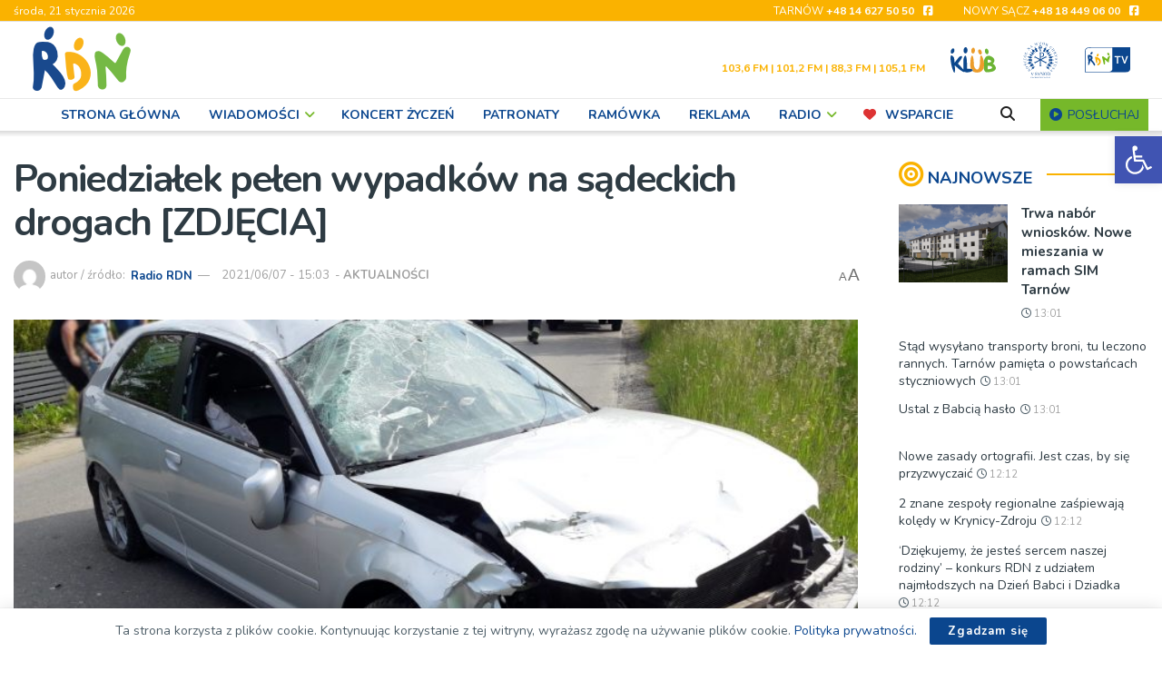

--- FILE ---
content_type: text/html; charset=utf-8
request_url: https://www.google.com/recaptcha/api2/anchor?ar=1&k=6LfZVTQgAAAAAPYA03wHL3H5fpEVkrA17TaWQjfy&co=aHR0cHM6Ly9yZG4ucGw6NDQz&hl=en&v=PoyoqOPhxBO7pBk68S4YbpHZ&size=invisible&anchor-ms=20000&execute-ms=30000&cb=ibixvo7674u2
body_size: 49809
content:
<!DOCTYPE HTML><html dir="ltr" lang="en"><head><meta http-equiv="Content-Type" content="text/html; charset=UTF-8">
<meta http-equiv="X-UA-Compatible" content="IE=edge">
<title>reCAPTCHA</title>
<style type="text/css">
/* cyrillic-ext */
@font-face {
  font-family: 'Roboto';
  font-style: normal;
  font-weight: 400;
  font-stretch: 100%;
  src: url(//fonts.gstatic.com/s/roboto/v48/KFO7CnqEu92Fr1ME7kSn66aGLdTylUAMa3GUBHMdazTgWw.woff2) format('woff2');
  unicode-range: U+0460-052F, U+1C80-1C8A, U+20B4, U+2DE0-2DFF, U+A640-A69F, U+FE2E-FE2F;
}
/* cyrillic */
@font-face {
  font-family: 'Roboto';
  font-style: normal;
  font-weight: 400;
  font-stretch: 100%;
  src: url(//fonts.gstatic.com/s/roboto/v48/KFO7CnqEu92Fr1ME7kSn66aGLdTylUAMa3iUBHMdazTgWw.woff2) format('woff2');
  unicode-range: U+0301, U+0400-045F, U+0490-0491, U+04B0-04B1, U+2116;
}
/* greek-ext */
@font-face {
  font-family: 'Roboto';
  font-style: normal;
  font-weight: 400;
  font-stretch: 100%;
  src: url(//fonts.gstatic.com/s/roboto/v48/KFO7CnqEu92Fr1ME7kSn66aGLdTylUAMa3CUBHMdazTgWw.woff2) format('woff2');
  unicode-range: U+1F00-1FFF;
}
/* greek */
@font-face {
  font-family: 'Roboto';
  font-style: normal;
  font-weight: 400;
  font-stretch: 100%;
  src: url(//fonts.gstatic.com/s/roboto/v48/KFO7CnqEu92Fr1ME7kSn66aGLdTylUAMa3-UBHMdazTgWw.woff2) format('woff2');
  unicode-range: U+0370-0377, U+037A-037F, U+0384-038A, U+038C, U+038E-03A1, U+03A3-03FF;
}
/* math */
@font-face {
  font-family: 'Roboto';
  font-style: normal;
  font-weight: 400;
  font-stretch: 100%;
  src: url(//fonts.gstatic.com/s/roboto/v48/KFO7CnqEu92Fr1ME7kSn66aGLdTylUAMawCUBHMdazTgWw.woff2) format('woff2');
  unicode-range: U+0302-0303, U+0305, U+0307-0308, U+0310, U+0312, U+0315, U+031A, U+0326-0327, U+032C, U+032F-0330, U+0332-0333, U+0338, U+033A, U+0346, U+034D, U+0391-03A1, U+03A3-03A9, U+03B1-03C9, U+03D1, U+03D5-03D6, U+03F0-03F1, U+03F4-03F5, U+2016-2017, U+2034-2038, U+203C, U+2040, U+2043, U+2047, U+2050, U+2057, U+205F, U+2070-2071, U+2074-208E, U+2090-209C, U+20D0-20DC, U+20E1, U+20E5-20EF, U+2100-2112, U+2114-2115, U+2117-2121, U+2123-214F, U+2190, U+2192, U+2194-21AE, U+21B0-21E5, U+21F1-21F2, U+21F4-2211, U+2213-2214, U+2216-22FF, U+2308-230B, U+2310, U+2319, U+231C-2321, U+2336-237A, U+237C, U+2395, U+239B-23B7, U+23D0, U+23DC-23E1, U+2474-2475, U+25AF, U+25B3, U+25B7, U+25BD, U+25C1, U+25CA, U+25CC, U+25FB, U+266D-266F, U+27C0-27FF, U+2900-2AFF, U+2B0E-2B11, U+2B30-2B4C, U+2BFE, U+3030, U+FF5B, U+FF5D, U+1D400-1D7FF, U+1EE00-1EEFF;
}
/* symbols */
@font-face {
  font-family: 'Roboto';
  font-style: normal;
  font-weight: 400;
  font-stretch: 100%;
  src: url(//fonts.gstatic.com/s/roboto/v48/KFO7CnqEu92Fr1ME7kSn66aGLdTylUAMaxKUBHMdazTgWw.woff2) format('woff2');
  unicode-range: U+0001-000C, U+000E-001F, U+007F-009F, U+20DD-20E0, U+20E2-20E4, U+2150-218F, U+2190, U+2192, U+2194-2199, U+21AF, U+21E6-21F0, U+21F3, U+2218-2219, U+2299, U+22C4-22C6, U+2300-243F, U+2440-244A, U+2460-24FF, U+25A0-27BF, U+2800-28FF, U+2921-2922, U+2981, U+29BF, U+29EB, U+2B00-2BFF, U+4DC0-4DFF, U+FFF9-FFFB, U+10140-1018E, U+10190-1019C, U+101A0, U+101D0-101FD, U+102E0-102FB, U+10E60-10E7E, U+1D2C0-1D2D3, U+1D2E0-1D37F, U+1F000-1F0FF, U+1F100-1F1AD, U+1F1E6-1F1FF, U+1F30D-1F30F, U+1F315, U+1F31C, U+1F31E, U+1F320-1F32C, U+1F336, U+1F378, U+1F37D, U+1F382, U+1F393-1F39F, U+1F3A7-1F3A8, U+1F3AC-1F3AF, U+1F3C2, U+1F3C4-1F3C6, U+1F3CA-1F3CE, U+1F3D4-1F3E0, U+1F3ED, U+1F3F1-1F3F3, U+1F3F5-1F3F7, U+1F408, U+1F415, U+1F41F, U+1F426, U+1F43F, U+1F441-1F442, U+1F444, U+1F446-1F449, U+1F44C-1F44E, U+1F453, U+1F46A, U+1F47D, U+1F4A3, U+1F4B0, U+1F4B3, U+1F4B9, U+1F4BB, U+1F4BF, U+1F4C8-1F4CB, U+1F4D6, U+1F4DA, U+1F4DF, U+1F4E3-1F4E6, U+1F4EA-1F4ED, U+1F4F7, U+1F4F9-1F4FB, U+1F4FD-1F4FE, U+1F503, U+1F507-1F50B, U+1F50D, U+1F512-1F513, U+1F53E-1F54A, U+1F54F-1F5FA, U+1F610, U+1F650-1F67F, U+1F687, U+1F68D, U+1F691, U+1F694, U+1F698, U+1F6AD, U+1F6B2, U+1F6B9-1F6BA, U+1F6BC, U+1F6C6-1F6CF, U+1F6D3-1F6D7, U+1F6E0-1F6EA, U+1F6F0-1F6F3, U+1F6F7-1F6FC, U+1F700-1F7FF, U+1F800-1F80B, U+1F810-1F847, U+1F850-1F859, U+1F860-1F887, U+1F890-1F8AD, U+1F8B0-1F8BB, U+1F8C0-1F8C1, U+1F900-1F90B, U+1F93B, U+1F946, U+1F984, U+1F996, U+1F9E9, U+1FA00-1FA6F, U+1FA70-1FA7C, U+1FA80-1FA89, U+1FA8F-1FAC6, U+1FACE-1FADC, U+1FADF-1FAE9, U+1FAF0-1FAF8, U+1FB00-1FBFF;
}
/* vietnamese */
@font-face {
  font-family: 'Roboto';
  font-style: normal;
  font-weight: 400;
  font-stretch: 100%;
  src: url(//fonts.gstatic.com/s/roboto/v48/KFO7CnqEu92Fr1ME7kSn66aGLdTylUAMa3OUBHMdazTgWw.woff2) format('woff2');
  unicode-range: U+0102-0103, U+0110-0111, U+0128-0129, U+0168-0169, U+01A0-01A1, U+01AF-01B0, U+0300-0301, U+0303-0304, U+0308-0309, U+0323, U+0329, U+1EA0-1EF9, U+20AB;
}
/* latin-ext */
@font-face {
  font-family: 'Roboto';
  font-style: normal;
  font-weight: 400;
  font-stretch: 100%;
  src: url(//fonts.gstatic.com/s/roboto/v48/KFO7CnqEu92Fr1ME7kSn66aGLdTylUAMa3KUBHMdazTgWw.woff2) format('woff2');
  unicode-range: U+0100-02BA, U+02BD-02C5, U+02C7-02CC, U+02CE-02D7, U+02DD-02FF, U+0304, U+0308, U+0329, U+1D00-1DBF, U+1E00-1E9F, U+1EF2-1EFF, U+2020, U+20A0-20AB, U+20AD-20C0, U+2113, U+2C60-2C7F, U+A720-A7FF;
}
/* latin */
@font-face {
  font-family: 'Roboto';
  font-style: normal;
  font-weight: 400;
  font-stretch: 100%;
  src: url(//fonts.gstatic.com/s/roboto/v48/KFO7CnqEu92Fr1ME7kSn66aGLdTylUAMa3yUBHMdazQ.woff2) format('woff2');
  unicode-range: U+0000-00FF, U+0131, U+0152-0153, U+02BB-02BC, U+02C6, U+02DA, U+02DC, U+0304, U+0308, U+0329, U+2000-206F, U+20AC, U+2122, U+2191, U+2193, U+2212, U+2215, U+FEFF, U+FFFD;
}
/* cyrillic-ext */
@font-face {
  font-family: 'Roboto';
  font-style: normal;
  font-weight: 500;
  font-stretch: 100%;
  src: url(//fonts.gstatic.com/s/roboto/v48/KFO7CnqEu92Fr1ME7kSn66aGLdTylUAMa3GUBHMdazTgWw.woff2) format('woff2');
  unicode-range: U+0460-052F, U+1C80-1C8A, U+20B4, U+2DE0-2DFF, U+A640-A69F, U+FE2E-FE2F;
}
/* cyrillic */
@font-face {
  font-family: 'Roboto';
  font-style: normal;
  font-weight: 500;
  font-stretch: 100%;
  src: url(//fonts.gstatic.com/s/roboto/v48/KFO7CnqEu92Fr1ME7kSn66aGLdTylUAMa3iUBHMdazTgWw.woff2) format('woff2');
  unicode-range: U+0301, U+0400-045F, U+0490-0491, U+04B0-04B1, U+2116;
}
/* greek-ext */
@font-face {
  font-family: 'Roboto';
  font-style: normal;
  font-weight: 500;
  font-stretch: 100%;
  src: url(//fonts.gstatic.com/s/roboto/v48/KFO7CnqEu92Fr1ME7kSn66aGLdTylUAMa3CUBHMdazTgWw.woff2) format('woff2');
  unicode-range: U+1F00-1FFF;
}
/* greek */
@font-face {
  font-family: 'Roboto';
  font-style: normal;
  font-weight: 500;
  font-stretch: 100%;
  src: url(//fonts.gstatic.com/s/roboto/v48/KFO7CnqEu92Fr1ME7kSn66aGLdTylUAMa3-UBHMdazTgWw.woff2) format('woff2');
  unicode-range: U+0370-0377, U+037A-037F, U+0384-038A, U+038C, U+038E-03A1, U+03A3-03FF;
}
/* math */
@font-face {
  font-family: 'Roboto';
  font-style: normal;
  font-weight: 500;
  font-stretch: 100%;
  src: url(//fonts.gstatic.com/s/roboto/v48/KFO7CnqEu92Fr1ME7kSn66aGLdTylUAMawCUBHMdazTgWw.woff2) format('woff2');
  unicode-range: U+0302-0303, U+0305, U+0307-0308, U+0310, U+0312, U+0315, U+031A, U+0326-0327, U+032C, U+032F-0330, U+0332-0333, U+0338, U+033A, U+0346, U+034D, U+0391-03A1, U+03A3-03A9, U+03B1-03C9, U+03D1, U+03D5-03D6, U+03F0-03F1, U+03F4-03F5, U+2016-2017, U+2034-2038, U+203C, U+2040, U+2043, U+2047, U+2050, U+2057, U+205F, U+2070-2071, U+2074-208E, U+2090-209C, U+20D0-20DC, U+20E1, U+20E5-20EF, U+2100-2112, U+2114-2115, U+2117-2121, U+2123-214F, U+2190, U+2192, U+2194-21AE, U+21B0-21E5, U+21F1-21F2, U+21F4-2211, U+2213-2214, U+2216-22FF, U+2308-230B, U+2310, U+2319, U+231C-2321, U+2336-237A, U+237C, U+2395, U+239B-23B7, U+23D0, U+23DC-23E1, U+2474-2475, U+25AF, U+25B3, U+25B7, U+25BD, U+25C1, U+25CA, U+25CC, U+25FB, U+266D-266F, U+27C0-27FF, U+2900-2AFF, U+2B0E-2B11, U+2B30-2B4C, U+2BFE, U+3030, U+FF5B, U+FF5D, U+1D400-1D7FF, U+1EE00-1EEFF;
}
/* symbols */
@font-face {
  font-family: 'Roboto';
  font-style: normal;
  font-weight: 500;
  font-stretch: 100%;
  src: url(//fonts.gstatic.com/s/roboto/v48/KFO7CnqEu92Fr1ME7kSn66aGLdTylUAMaxKUBHMdazTgWw.woff2) format('woff2');
  unicode-range: U+0001-000C, U+000E-001F, U+007F-009F, U+20DD-20E0, U+20E2-20E4, U+2150-218F, U+2190, U+2192, U+2194-2199, U+21AF, U+21E6-21F0, U+21F3, U+2218-2219, U+2299, U+22C4-22C6, U+2300-243F, U+2440-244A, U+2460-24FF, U+25A0-27BF, U+2800-28FF, U+2921-2922, U+2981, U+29BF, U+29EB, U+2B00-2BFF, U+4DC0-4DFF, U+FFF9-FFFB, U+10140-1018E, U+10190-1019C, U+101A0, U+101D0-101FD, U+102E0-102FB, U+10E60-10E7E, U+1D2C0-1D2D3, U+1D2E0-1D37F, U+1F000-1F0FF, U+1F100-1F1AD, U+1F1E6-1F1FF, U+1F30D-1F30F, U+1F315, U+1F31C, U+1F31E, U+1F320-1F32C, U+1F336, U+1F378, U+1F37D, U+1F382, U+1F393-1F39F, U+1F3A7-1F3A8, U+1F3AC-1F3AF, U+1F3C2, U+1F3C4-1F3C6, U+1F3CA-1F3CE, U+1F3D4-1F3E0, U+1F3ED, U+1F3F1-1F3F3, U+1F3F5-1F3F7, U+1F408, U+1F415, U+1F41F, U+1F426, U+1F43F, U+1F441-1F442, U+1F444, U+1F446-1F449, U+1F44C-1F44E, U+1F453, U+1F46A, U+1F47D, U+1F4A3, U+1F4B0, U+1F4B3, U+1F4B9, U+1F4BB, U+1F4BF, U+1F4C8-1F4CB, U+1F4D6, U+1F4DA, U+1F4DF, U+1F4E3-1F4E6, U+1F4EA-1F4ED, U+1F4F7, U+1F4F9-1F4FB, U+1F4FD-1F4FE, U+1F503, U+1F507-1F50B, U+1F50D, U+1F512-1F513, U+1F53E-1F54A, U+1F54F-1F5FA, U+1F610, U+1F650-1F67F, U+1F687, U+1F68D, U+1F691, U+1F694, U+1F698, U+1F6AD, U+1F6B2, U+1F6B9-1F6BA, U+1F6BC, U+1F6C6-1F6CF, U+1F6D3-1F6D7, U+1F6E0-1F6EA, U+1F6F0-1F6F3, U+1F6F7-1F6FC, U+1F700-1F7FF, U+1F800-1F80B, U+1F810-1F847, U+1F850-1F859, U+1F860-1F887, U+1F890-1F8AD, U+1F8B0-1F8BB, U+1F8C0-1F8C1, U+1F900-1F90B, U+1F93B, U+1F946, U+1F984, U+1F996, U+1F9E9, U+1FA00-1FA6F, U+1FA70-1FA7C, U+1FA80-1FA89, U+1FA8F-1FAC6, U+1FACE-1FADC, U+1FADF-1FAE9, U+1FAF0-1FAF8, U+1FB00-1FBFF;
}
/* vietnamese */
@font-face {
  font-family: 'Roboto';
  font-style: normal;
  font-weight: 500;
  font-stretch: 100%;
  src: url(//fonts.gstatic.com/s/roboto/v48/KFO7CnqEu92Fr1ME7kSn66aGLdTylUAMa3OUBHMdazTgWw.woff2) format('woff2');
  unicode-range: U+0102-0103, U+0110-0111, U+0128-0129, U+0168-0169, U+01A0-01A1, U+01AF-01B0, U+0300-0301, U+0303-0304, U+0308-0309, U+0323, U+0329, U+1EA0-1EF9, U+20AB;
}
/* latin-ext */
@font-face {
  font-family: 'Roboto';
  font-style: normal;
  font-weight: 500;
  font-stretch: 100%;
  src: url(//fonts.gstatic.com/s/roboto/v48/KFO7CnqEu92Fr1ME7kSn66aGLdTylUAMa3KUBHMdazTgWw.woff2) format('woff2');
  unicode-range: U+0100-02BA, U+02BD-02C5, U+02C7-02CC, U+02CE-02D7, U+02DD-02FF, U+0304, U+0308, U+0329, U+1D00-1DBF, U+1E00-1E9F, U+1EF2-1EFF, U+2020, U+20A0-20AB, U+20AD-20C0, U+2113, U+2C60-2C7F, U+A720-A7FF;
}
/* latin */
@font-face {
  font-family: 'Roboto';
  font-style: normal;
  font-weight: 500;
  font-stretch: 100%;
  src: url(//fonts.gstatic.com/s/roboto/v48/KFO7CnqEu92Fr1ME7kSn66aGLdTylUAMa3yUBHMdazQ.woff2) format('woff2');
  unicode-range: U+0000-00FF, U+0131, U+0152-0153, U+02BB-02BC, U+02C6, U+02DA, U+02DC, U+0304, U+0308, U+0329, U+2000-206F, U+20AC, U+2122, U+2191, U+2193, U+2212, U+2215, U+FEFF, U+FFFD;
}
/* cyrillic-ext */
@font-face {
  font-family: 'Roboto';
  font-style: normal;
  font-weight: 900;
  font-stretch: 100%;
  src: url(//fonts.gstatic.com/s/roboto/v48/KFO7CnqEu92Fr1ME7kSn66aGLdTylUAMa3GUBHMdazTgWw.woff2) format('woff2');
  unicode-range: U+0460-052F, U+1C80-1C8A, U+20B4, U+2DE0-2DFF, U+A640-A69F, U+FE2E-FE2F;
}
/* cyrillic */
@font-face {
  font-family: 'Roboto';
  font-style: normal;
  font-weight: 900;
  font-stretch: 100%;
  src: url(//fonts.gstatic.com/s/roboto/v48/KFO7CnqEu92Fr1ME7kSn66aGLdTylUAMa3iUBHMdazTgWw.woff2) format('woff2');
  unicode-range: U+0301, U+0400-045F, U+0490-0491, U+04B0-04B1, U+2116;
}
/* greek-ext */
@font-face {
  font-family: 'Roboto';
  font-style: normal;
  font-weight: 900;
  font-stretch: 100%;
  src: url(//fonts.gstatic.com/s/roboto/v48/KFO7CnqEu92Fr1ME7kSn66aGLdTylUAMa3CUBHMdazTgWw.woff2) format('woff2');
  unicode-range: U+1F00-1FFF;
}
/* greek */
@font-face {
  font-family: 'Roboto';
  font-style: normal;
  font-weight: 900;
  font-stretch: 100%;
  src: url(//fonts.gstatic.com/s/roboto/v48/KFO7CnqEu92Fr1ME7kSn66aGLdTylUAMa3-UBHMdazTgWw.woff2) format('woff2');
  unicode-range: U+0370-0377, U+037A-037F, U+0384-038A, U+038C, U+038E-03A1, U+03A3-03FF;
}
/* math */
@font-face {
  font-family: 'Roboto';
  font-style: normal;
  font-weight: 900;
  font-stretch: 100%;
  src: url(//fonts.gstatic.com/s/roboto/v48/KFO7CnqEu92Fr1ME7kSn66aGLdTylUAMawCUBHMdazTgWw.woff2) format('woff2');
  unicode-range: U+0302-0303, U+0305, U+0307-0308, U+0310, U+0312, U+0315, U+031A, U+0326-0327, U+032C, U+032F-0330, U+0332-0333, U+0338, U+033A, U+0346, U+034D, U+0391-03A1, U+03A3-03A9, U+03B1-03C9, U+03D1, U+03D5-03D6, U+03F0-03F1, U+03F4-03F5, U+2016-2017, U+2034-2038, U+203C, U+2040, U+2043, U+2047, U+2050, U+2057, U+205F, U+2070-2071, U+2074-208E, U+2090-209C, U+20D0-20DC, U+20E1, U+20E5-20EF, U+2100-2112, U+2114-2115, U+2117-2121, U+2123-214F, U+2190, U+2192, U+2194-21AE, U+21B0-21E5, U+21F1-21F2, U+21F4-2211, U+2213-2214, U+2216-22FF, U+2308-230B, U+2310, U+2319, U+231C-2321, U+2336-237A, U+237C, U+2395, U+239B-23B7, U+23D0, U+23DC-23E1, U+2474-2475, U+25AF, U+25B3, U+25B7, U+25BD, U+25C1, U+25CA, U+25CC, U+25FB, U+266D-266F, U+27C0-27FF, U+2900-2AFF, U+2B0E-2B11, U+2B30-2B4C, U+2BFE, U+3030, U+FF5B, U+FF5D, U+1D400-1D7FF, U+1EE00-1EEFF;
}
/* symbols */
@font-face {
  font-family: 'Roboto';
  font-style: normal;
  font-weight: 900;
  font-stretch: 100%;
  src: url(//fonts.gstatic.com/s/roboto/v48/KFO7CnqEu92Fr1ME7kSn66aGLdTylUAMaxKUBHMdazTgWw.woff2) format('woff2');
  unicode-range: U+0001-000C, U+000E-001F, U+007F-009F, U+20DD-20E0, U+20E2-20E4, U+2150-218F, U+2190, U+2192, U+2194-2199, U+21AF, U+21E6-21F0, U+21F3, U+2218-2219, U+2299, U+22C4-22C6, U+2300-243F, U+2440-244A, U+2460-24FF, U+25A0-27BF, U+2800-28FF, U+2921-2922, U+2981, U+29BF, U+29EB, U+2B00-2BFF, U+4DC0-4DFF, U+FFF9-FFFB, U+10140-1018E, U+10190-1019C, U+101A0, U+101D0-101FD, U+102E0-102FB, U+10E60-10E7E, U+1D2C0-1D2D3, U+1D2E0-1D37F, U+1F000-1F0FF, U+1F100-1F1AD, U+1F1E6-1F1FF, U+1F30D-1F30F, U+1F315, U+1F31C, U+1F31E, U+1F320-1F32C, U+1F336, U+1F378, U+1F37D, U+1F382, U+1F393-1F39F, U+1F3A7-1F3A8, U+1F3AC-1F3AF, U+1F3C2, U+1F3C4-1F3C6, U+1F3CA-1F3CE, U+1F3D4-1F3E0, U+1F3ED, U+1F3F1-1F3F3, U+1F3F5-1F3F7, U+1F408, U+1F415, U+1F41F, U+1F426, U+1F43F, U+1F441-1F442, U+1F444, U+1F446-1F449, U+1F44C-1F44E, U+1F453, U+1F46A, U+1F47D, U+1F4A3, U+1F4B0, U+1F4B3, U+1F4B9, U+1F4BB, U+1F4BF, U+1F4C8-1F4CB, U+1F4D6, U+1F4DA, U+1F4DF, U+1F4E3-1F4E6, U+1F4EA-1F4ED, U+1F4F7, U+1F4F9-1F4FB, U+1F4FD-1F4FE, U+1F503, U+1F507-1F50B, U+1F50D, U+1F512-1F513, U+1F53E-1F54A, U+1F54F-1F5FA, U+1F610, U+1F650-1F67F, U+1F687, U+1F68D, U+1F691, U+1F694, U+1F698, U+1F6AD, U+1F6B2, U+1F6B9-1F6BA, U+1F6BC, U+1F6C6-1F6CF, U+1F6D3-1F6D7, U+1F6E0-1F6EA, U+1F6F0-1F6F3, U+1F6F7-1F6FC, U+1F700-1F7FF, U+1F800-1F80B, U+1F810-1F847, U+1F850-1F859, U+1F860-1F887, U+1F890-1F8AD, U+1F8B0-1F8BB, U+1F8C0-1F8C1, U+1F900-1F90B, U+1F93B, U+1F946, U+1F984, U+1F996, U+1F9E9, U+1FA00-1FA6F, U+1FA70-1FA7C, U+1FA80-1FA89, U+1FA8F-1FAC6, U+1FACE-1FADC, U+1FADF-1FAE9, U+1FAF0-1FAF8, U+1FB00-1FBFF;
}
/* vietnamese */
@font-face {
  font-family: 'Roboto';
  font-style: normal;
  font-weight: 900;
  font-stretch: 100%;
  src: url(//fonts.gstatic.com/s/roboto/v48/KFO7CnqEu92Fr1ME7kSn66aGLdTylUAMa3OUBHMdazTgWw.woff2) format('woff2');
  unicode-range: U+0102-0103, U+0110-0111, U+0128-0129, U+0168-0169, U+01A0-01A1, U+01AF-01B0, U+0300-0301, U+0303-0304, U+0308-0309, U+0323, U+0329, U+1EA0-1EF9, U+20AB;
}
/* latin-ext */
@font-face {
  font-family: 'Roboto';
  font-style: normal;
  font-weight: 900;
  font-stretch: 100%;
  src: url(//fonts.gstatic.com/s/roboto/v48/KFO7CnqEu92Fr1ME7kSn66aGLdTylUAMa3KUBHMdazTgWw.woff2) format('woff2');
  unicode-range: U+0100-02BA, U+02BD-02C5, U+02C7-02CC, U+02CE-02D7, U+02DD-02FF, U+0304, U+0308, U+0329, U+1D00-1DBF, U+1E00-1E9F, U+1EF2-1EFF, U+2020, U+20A0-20AB, U+20AD-20C0, U+2113, U+2C60-2C7F, U+A720-A7FF;
}
/* latin */
@font-face {
  font-family: 'Roboto';
  font-style: normal;
  font-weight: 900;
  font-stretch: 100%;
  src: url(//fonts.gstatic.com/s/roboto/v48/KFO7CnqEu92Fr1ME7kSn66aGLdTylUAMa3yUBHMdazQ.woff2) format('woff2');
  unicode-range: U+0000-00FF, U+0131, U+0152-0153, U+02BB-02BC, U+02C6, U+02DA, U+02DC, U+0304, U+0308, U+0329, U+2000-206F, U+20AC, U+2122, U+2191, U+2193, U+2212, U+2215, U+FEFF, U+FFFD;
}

</style>
<link rel="stylesheet" type="text/css" href="https://www.gstatic.com/recaptcha/releases/PoyoqOPhxBO7pBk68S4YbpHZ/styles__ltr.css">
<script nonce="8HivCoIcjyKSkDshG0FkgQ" type="text/javascript">window['__recaptcha_api'] = 'https://www.google.com/recaptcha/api2/';</script>
<script type="text/javascript" src="https://www.gstatic.com/recaptcha/releases/PoyoqOPhxBO7pBk68S4YbpHZ/recaptcha__en.js" nonce="8HivCoIcjyKSkDshG0FkgQ">
      
    </script></head>
<body><div id="rc-anchor-alert" class="rc-anchor-alert"></div>
<input type="hidden" id="recaptcha-token" value="[base64]">
<script type="text/javascript" nonce="8HivCoIcjyKSkDshG0FkgQ">
      recaptcha.anchor.Main.init("[\x22ainput\x22,[\x22bgdata\x22,\x22\x22,\[base64]/[base64]/[base64]/[base64]/[base64]/[base64]/KGcoTywyNTMsTy5PKSxVRyhPLEMpKTpnKE8sMjUzLEMpLE8pKSxsKSksTykpfSxieT1mdW5jdGlvbihDLE8sdSxsKXtmb3IobD0odT1SKEMpLDApO08+MDtPLS0pbD1sPDw4fFooQyk7ZyhDLHUsbCl9LFVHPWZ1bmN0aW9uKEMsTyl7Qy5pLmxlbmd0aD4xMDQ/[base64]/[base64]/[base64]/[base64]/[base64]/[base64]/[base64]\\u003d\x22,\[base64]\\u003d\x22,\[base64]/DgiDDqFzCvVJbMRPDucORwo/DuirCvsOYwrZCw6XCnEwew5TDtiMhcMKbR2LDuXTDqz3DmgDCr8K6w7ksQ8K1acOZA8K1M8OmwoXCksKbw7F+w4h1w6VMTm3DokbDhsKHQcOcw5kEw5jDjU7Dg8OkKHE5AsOaK8K8B2zCsMOPFRAfOsOzwrROHEHDgklHwroga8K+Bl43w4/[base64]/Y8K9BcOBwo3DjWXCnDDClMOqbsO1QBDCqcKqwr3ClUkSwoJvw4EBJsKPwqEgWirCg1YsZS1SQMK4wrvCtSliQkQfwojCu8KQXcOtwoDDvXHDsGzCtMOEwrEqWTtSw704GsKrMcOCw57DjmIqccKOwp1XYcOXwq/Dvh/Di0nCm1QiWcOuw4MJwrlHwrJAcEfCusOUfGchN8KPTG4bwrATGn7CpcKywr8uU8OTwpAewr/DmcK4w7snw6PCpzPCocOrwrMWw4zDisKcwp5SwqEvVMK6IcKXHi5LwrPDhMOZw6TDo1/DtgAhwprDhnk0DMOwHk4Qw4EfwpFuKQzDqkxKw7JSwo3CmsKNwpbCpE12M8KCw7HCvMKMNMOaLcO5w5cWwqbCrMOAXcOVbcONUMKGfhjCnwlEw5zDhsKyw7bDoBDCncOww4J/EnzDlXNvw690TEfCiRfDt8OmVFNiS8KHC8KUwo/[base64]/DvMO/KsO2wq/ClsKJEiXCvVjCgB3Cnl7DhjwEw4ApVsO4Y8KKw64WZsOuwqjDucOww4AjOWTDjsOHNGdvEsO6ZsOOfSPCqUfCrsKJw40eak7CsCNYwqQiRMOzfEldwqrCrMO0NMKfw6HCpEFgP8KeakFKXsKZZBLDuMKFZynDnMKhwrpDbMOBw4nDv8O2CUA/VQ/DsQYeTcKnQgzCgcOswrvCrcOgMcKiw7RsSMKSFMKtYVsiMCDDniNpw5gBwrHDo8OgCcO6Q8O2YWdnc0LDphY1wp7CkV/DqQtoe3gfw4hTY8K7w6FzZB7CtsOOfsKwbMOrCsKhfCJ+bAvDkEvDp8O5L8K/V8OQw4PCozzCuMKleQI4IFPCi8KIXRM0EzcGPcOMwprDoErCumbCmio8wpkpwrzDjhnCkQ5CfcOWwqjDs0TDtsK/MDLCrQ5twrbDiMOgwohkwpkXdsO9woTDgMKveUR1ZW7CtRk2w48UwopDQsKgw7fDocKLw44Gw5hzRBgfFF/Ck8KYfjzDhcO9AsKUdQHDnMKIw7bDn8KJaMOXwpBZEhhJw7bDlsOSQg7Cg8OYw7/CncKtwp8aLMK/aUQuPBh0CcKdKMOONMOPUBDDtjTCvcOswr5AfTfClMOdw5nDpmUCacODw6RWw45Twq4GwqnCrGoOUDvDkGrDjMOgRMOawqVlwo/[base64]/[base64]/CgMOrbh7DskN7D2rCnxHCuCLCnh9iOhTCnsKOCjlcwrLCq2jDiMOoKcKIPGdRfcOpeMK4w77ClkrCocKjPcOKw7vCisKvw51qNXDClsKFw4cJw5nDu8OROcKVU8K/wrfDrcOewrgaXcO0QMK1XcOgwqI0w6JQb25AcRvCo8KiD2zDgMO8w75yw4fDvMOecX3DuF17wpHCuCAXFnYtB8KJQ8OKbUNMw4fDqFJww5jCqwZjDMK4RiDDiMOuwqgnwpxbwo8Iw5vClsKawoPCu0/Cm1ZGw7Fqf8KbTHfDtcOgAMOiSSbCnwYQw5nCkGTCi8Ofw5jCpnVtMyTCn8KWw6xDcsKxwolhwpvDlBnDhlAvw4oGwr8Awr/DviJaw69TBcKKXFlmUyTDm8OWSQPCuMOnwp9two5qw4rCq8OnwqUucsONw5I7dy/[base64]/DjjPDqcKEw4XDu1VHWMK8wpNww4LDvRHDscOPwok6wqs7V1fCviN9QWDDj8OFFsKnOMOXwq/CtSgGVMK1wqN2wr3DoGshVsKmwoAswr7CgMKMw6Vmw5oQJS0Sw7ciDhzCt8KAwo4TwrTDiR4owrxDdisOfHLCpARFwpLDtcKeRMKtCsONYgzChcK7w4nDpMO5w4Row5wYOQzCpmfCkFdJw5LDsFglKXLDnl1nciAww5HCjMKAw4JuwpTCpcOBFsO4NsKDJMKWF2V6wq/[base64]/[base64]/CgcO3w6HDrmXDj2nDtzHCkSUpCWMtTcOKwoPDpTlCZMOhw7JbwrjDuMOaw7ZDw6JjG8ORTMKCJCnDscKLw5ludsKVw55iwqzCpAPDhsOPCRPCmVR5Yy/CqsK/ScOow6UvwobCksOEwovDiMO3LcOtwqELw4PChGnDtsOvwo3ChsOHwrRDwo8Ab0lXw68JL8OrF8O5woAzw4jDocOxw5knHRvCi8OUw5fCiC7DvcKBO8OWw7LCicOawpLDmcKRw5zDqxgxK08QO8ORVnXDrAjCvwZXTH1iScOUw5fCjcKxfcKjwqsUJ8K/[base64]/Cv8OPWlbChxsOwoQYw5IGT8OcYAQ/w6jDtsKeGsKrwpJDw74jX2ocOBrDrEM3W8KwOBDCh8KSSsKle24PFcOcBsOpw4fDphfChsK3wpIswpVeLhwCw4/CoixoXMKOwqgRwrTCo8KiK1o3w4TDkjJGwpTDvQRWMXLDs1/DlMO3VGcCw63DsMOew5guw6rDm1zCiHbCiyLDp1gTelXCucKyw5MIMMKhCFlOwqgfwqwAw6LCqScyMMO7w6zDk8K2wqvDhsK6P8KyLsO0DsO7dcKmC8KGw4/CqcOgZ8KYPEBNwo/CjMK/MMOwZcO/[base64]/DuMK2w7tJXsOVPgbCqi8HwpnDosOxckFfQ8OSF8OAQkTDk8KLFHFnw6kGZcOfZ8KtEmxND8Odw7DDilxRwrUewoLCl1/CnTXCjjImZ2jCucOiw6HCssKJSnPCnsOrYSY1WVILw5LDj8KKW8K3cRzDqMOzPS9lQCgtwr8UfcKkw47CgsODwqlMc8OSOGY5wr3CoR8ER8KXwp/DnWciC21Sw7XDhMKDI8ONwqrDpBNnS8OFXRbDh37Cgmw8w7oSD8O+dsO2w4fCnmTDmXkjT8OVwpB2NsOmw5rDkcK6wptMDU0MwqLCrsOlJChTVSPCrUoeccOoXsKAAX9Dw7jDmyHDp8K/S8OHccKVH8KKZsK8NcOnwpZ3wo5ZC0PDlRk1a1fDjA/CvQcfwqxtKjI9BmcuPVTCgMKbacKMDMKfw4PConzCnw3Cr8Omwp/DsS9Mw4bCsMK4w6gMPsOdSsObwpHDoxfCtiXChzdMesO2ZQrDu015N8KTwqoaw5pQPMKRWTE8w7bCtDtyaSMcw5nClsKGJS7CkcOCwojDisOEw5YcBn1gwpLCpsKlw5RfOMKGw5nDl8KaD8KDw5bCoMO8woPDqko8GsKnwpgOw7xmYcO4wo/CtsOVARbCt8OYYjzCgcKpMQ3CicK9w6/CgjLDvRfCgMOWwoFgw73CvcKpMGfDuWnCgnDDucKqwqjDqQnCsV0YwqRnEsOUYMKhw73CvwDCuwXDvwbCj092B0AGwrgbwovCuD4xRcK3HsOZw5JGSzsUwrgid3rDpQLDusONw4bDosKdwrI5wq50w5d0e8OLwqttwojDncKcw4Arw4TCpsKVesOdbcO/KsOuMREHwqsbw6dXYMODwokOdADDjsKZNsKSQSLCnMOgwp7Dpn3Cs8K6w5Y7wosmwrIuw5rCoQUQJcOjX1h+RMKQwq1wEzZZwofCiT/CmiQLw57Dv07DlXjCu0tHw54owqbCuUluMSTDsj3CkcK5w51Kw5FENcK8w6jDmV3DucKOwpkCw43CkMO+w77Djn3Du8KJw5tHTcOMNz3Cj8O/[base64]/CqMKwam1FUWFrDsK7wo5gw5h7wpwewoU7w6HCmVEuW8OHw7deQ8OdwovCmxU9w4jClG3CscOVNBnCtsK2Fj0Ow4Utw6Bww40ZacK3bsKkFmXCs8K6F8K+XXFGHMOWw7U/[base64]/Dh8Kfw69qGSA8w7/DrMKqIsOSw5DDtcOIw7pfwpBEKUpLDFzDiMKOdDvDisOZw5bDmzjCizPDu8OwDcKwwpJQw7DCuCtGGQ1Vw7nClznCm8Kyw5vDkTcUwr8UwqJdcMOyw5XCrsOyOMOkw4xHw7Z/[base64]/wr8uAsKvbMKkwo/DrcKtw7NnwoPDoRfCscO/wpwsSxVsMgwRw5PCpcKfN8O2WsKwZjnCjT7CisK+w6cXw4pYD8O0TShgw6fDlcKWQ2lnUhjCjMKJPCnDhAphfcO5OsKtcwQHwoTDkMKcw6vDijcqYsOSw7fDnMK6w68Ew7Nqw4F7w6LDi8OeRMK/Z8OVw7FLw50UBMOsGmwJwovCrCUtwqPCrRQmw6zDk1jChQpPw6jCoMOvw55MNSPDtMOkwootEcOhf8KIw48JO8OqFGIta2/DjcODQMKaGMKpKhB3c8K8AMK4aBd/dhvDusOiw7tQQcOLYggOOkBew47Ci8OReEvDnAHDtQLDgwvCsMKvw40WCMOKw4/ChRHDgMOncy3CoGIGdCZ1ZMKcWcKtXBXDhSdhw7UAKCzDjsKZw6zCoMOlDCoCw6HDkUMSTTDDu8Khwr7Cr8Odw7HDh8KXwqHDmMO7woNJM0DCssKJGVAOJcOgw4Yqw7PDucO0wqHDvHLDm8O/wpDCg8Ofw44ZIMOSAUnDvcKRJ8KUe8OQw5fDrzRWw5YJwoIqUMKBGhLDgcK2w7nCsGHDh8OAwpHCm8OTdhAxwpLCgcKVwq/[base64]/DksKNwpvCtsOLa8Ktw7DDvsO3MsKGGsKsw5AWJg3DvD5paMK1wr/DqcKxW8KZAcO0w7lhAWzCplLDvjJMBi9qbGBREl0Xwo0ew70WwofCpMK3M8K1w4nDsRpKP2kpc8KJdATDjcOyw67DnMKWRH/CssOaBVTDq8KECFDDlxx2w5nCrVUyw63DhS9BIzfDgsO6cnJdaTIiwoLDkV9CJBU7w5thLcOYwo0hDsK0wqEiw6x8WMOCwozDoEs6wpnDrFvCm8Ova0TCusK3fsOQSsK/woLDpsK8FH0iw7DDqyZMGcKlwp4KbDvDqzYnw79TMUBvw7/Dh0lmwq/[base64]/CnsO6w7FowoTDvV7CncKrDjB+w7nDpCXCvsKwY8KUOsOgbDXCpXRkd8KJf8OdBxTDosKew49xHHfDsV8KGcK5w7PDnsOdEsK7HMOME8Otw5vCm1HCozfCucKNK8K/woB9w4DDlBxILmvDrQjDo1ZvZwh4w4bDpgHCh8OeBCnDg8KIYMKccsKlbn7CjcKJwrvDr8KxPDzCkj/DhG8Mwp3CksKMw53DhcKswqxrHAnCs8Kjw6pKOcORwr7ClQzDvMK7wp3DjkktYcO9wqcGJcKNwqbCi3xQNl/[base64]/[base64]/wrDDn1fCljPDsMKNGyIkw7jDsMKOP34dw4F4wrx4E8OEwqsXE8K8wpzDixfClAsbMcK6w6fCsQMUw6LCvANCw48Pw4xjw7I9BHfDvTjCnW/DtcOHb8O3OsKww6/DjcKwwpgSworDh8KAO8Ovw4JRw6Vaah81Okc8wpPDn8OfMRvDlMObX8KMUsOfNVPCh8Kywq/DpWlvbCvDtsOJWcOowrN7WTDDoVd6wrLDujbCn1LDlsOIR8KQTFvDuzrChQnCj8Orw4/Ct8KYwpzDgg8PwqDDlsKfLsOow4d6Z8KbV8Oowr4xM8OOwr5kJsObw5PCkDcOATzChMOAVR9Yw4Vsw5rCtMKfPMKYwrhDwrDCrMOQFVsACsKXJsOLwobCuXzCl8Kzw7PDuMOfBcOdwo7DtMKMDA/CgcKZDsOTwqUoJTBeM8O/[base64]/DjcOtVh5AAsKNcyXCjg41w6LClMK0M8O2w7jDthjCnDDCunbDni7CusOnw5rCv8Okwp8PwqzDjhLClMKSIl0sw5Mhw5LDp8O2w6fDmsO+wrE+w4TDg8O6GRHCnyXCvQ5gDcOoAcOqH0MlOAjDukwgw4Qywq7Cq1cvwpYXw7duGB/DmsKrwoLDhcOsbsOnVcO6L0LDiHrDhVHCrMKlcnnCkcK+KSxDwrHDpWnCmcKNwrzDmijDkzx+wrRec8KZXnkYw54MIiTCm8O/[base64]/wqbDsSlOUXnDicKuw7jCrBjDpsO+ecONNsOXXgfCssOvwoLDmsOrwpLDtcK/cAzDrCpbwpkwT8OhNsO9FRrCgS17YBwVwpDCjEcbdy9vZ8KlHMKDwqgawrlsbsKkYAvDlwDDiMKfT2vDtgp+FcKvwoXCtmrDkcKyw70ncBvCicOIwpjDmHYQw5TDjEXDkMOaw5rClQzDulTCgcK0w7NFXMOXOMKLwr15eUDDhBQva8Oxwq02wo3DjV3DvxPDocO3wr/CjE3CpcKHw5HDrMKpb0RLLcKtwq3CqcOMbEXDll/ClcK8dV/CmcKUesOlwoHDrlHDicOKw4PDoD8lw7JYwqTClcOZwrPCp0FbfTjDtEfDvMK0BsKqPxVvESYRXsKdwqdVwpfCp15Lw6d7wp5BHBB6w6YEGh/CgEDDsAZFwplkw6PCqsKLf8KmESZGwqPDt8OoBAU+woQAw7NTUzTCqMKEw78/[base64]/[base64]/CiEcsP1dpw6fCkSsFUFhvOSfCvX55wp/DgBbCo2/DhsKiw5jCnX08wr8TTsOXwpXDlcKOwqHDolUVw5tWw6rDlMK/[base64]/DhcOKUwhuwqltaTfDicKJw5zCjMOWwo4kWMKgGwMQw7sBwphBw7TDq1IuHcO/w6rDusONw7rCucOLwpLCry8rwr7Cq8O9w754B8KRw49lw7fDiljCgsKgwq7Ctnsvw51owovCmwTCncKMwqZIeMOdw7nDmsO+cEXCrzNYwqjClEVdecOqwpYbHGbDisKDfW/CtMO+UMKyF8OGPsKGJHrCkcOmwoPClsKvwoLCpCgew5JNw7t0wrIdZ8KVwr8PBGnCmcObYEDCmR4gAgE+SFXDmcKIw4rCsMKnwp7Chm/DthhIBDfCnUZ1FMKbw53CjcOIwpPDusOSMcOwWDHDmMK9w4oMw7lmCMOkT8OGTsK8wo9LGxdBa8KBeMOlwqrChTdtJmrDmMKdOgd3B8KvccO7IwlSGMK5wpRVw6dkO2XCrzY8wprDuBhQWXRlw6/Dk8KpwrUxDxTDisOSwqsjfiFSw7kqw69zKcK/azTCg8O9wpTCkkMDLsORw6kMwp8cPsK3AsOEw7BANGQFNsK7wofDsgDDnxM1wqcMw4vDosK+wq5hYW/CuUNKw6A8w63DrcKKaGoLwpPCoDADOA1Xw4LDpsK+NMOHw6LDmcK3wrjDi8Kmw7lxwrUYGzlVc8KtwqvDgwMcw4HDisK3PsKRw4zDjcOTwoTCqMO7w6bCtcKSwqXCkh3Dr2PCqcKawp53fMODwpMqPlrDlSMrAz7DuMOpacKSEsOpw7/DsDNDS8K2L2vDt8KEUMO0wrNPwqN/wqdbDsKbwpt3b8KadR8Vw65gwr/DsWLDnm8sciXCuzzCrG5zw4ZMwrzClTxJw7vDgcO3w75+GX3CvVjDscOCcFvDusOhwrszPsOOwp7Cng4Ww5spwpTCksOjw6sGw7NrLGHClDB9w5J/wrfDjcOABHjCtXIbJ0HChMOtwpcOw6fCty7DocOEw63CqcK+IW8Rwq9Nw74jQsOBWsKtwpHCp8OtwqfClcKMw6YDUH/[base64]/ComIkMXJ9w4ILA8Ksw7bDmcKBwq7CpMO6w6PDrcKzDcKAw48/ccKrBCpAa0DCh8ORw7wAwqMHwokNO8O0wpDDu1FIwoYGWG9NwpR/wqhuD8KHdcOlw4DChcOYw7tuw5rChMOBwq/Ds8OXbxrDjxzDohBtKhVZBV/CosO9fsKbIcOaDcOhKsOoZ8OzMMO4w5PDnQoWSMKYMnAGw7rDhTTCjMO5wpPDrRTDjS4KwoYUwrfCvE0kwp/CocK6wrfDpT/Dn2vDrjvCllUcwqvCoVINE8KAWD/DqMOgA8KIw5/Coy0KccKnJATCh1rCuikUw6RCw5vDsgLDtlHDiVTCrFBRFMOuNMKvIMOmR1LDh8O3wrttw4LDlsOBwr/CksO3w5HCrMKxwrfDsMOdw60/VgFeZnPCgMKQNENYwp0hw7wCw4PChA3CiMK/IGDClRXDnmPCkH46cXTDuFFZemxHwrk1w7phNwPDvsK3w5PDqMK1TQpyw590AsKCw6IlwodiW8KYw4jCpzlnw7NNwpbCoSBtw4MswoDDsxzCjEPDq8OVw7jDgsK4N8OqwpnDkHI5woc9woN6wphwZ8OVw7h4Ck4sLAfDi37CsMOaw7zDmg/[base64]/Ckm9+w4wDF2FXInzCoMK/wrARbcOyw4DDpMOdw4tbeR5aLcK+w4lHw5pQPjUbTWbCosKABlLDgsOjw5YrMDLDqMKfwq7Cv2PDvSzDpcKmRkfDggMqNGjCqMOVw5/Cl8KjR8OIFGdewr4/w63CpMOpw6nDows+Y2NOHAptw6FRwpd1w7BbRcKGwqpFwroPwobCi8KAOcKiJmxEWx/DuMOLw6UtDcKlwoImYMKewp1BWsOoMsKOLMO8PsOtw7nDiSjDuMOOamdJPMOow6hxw7zCuUZ8HMKSwpQFZC7CiSR6JzAWGjbCiMK2w4rCsFHCvsKYw50/[base64]/w4UTw4MMwpHCjMOLw7jCtw5rwpMOKsK0Y8OnTsKxP8KlSVvCrzpGbVxZwoHCpMOzR8O1cRDDp8OuGsOIw6hUw4TCtWvDmcK6woTCrBXDucK2w6fDkAPCi1LCmcKLw4bDo8KfYcORGMK/[base64]/[base64]/CuhJyw5xEDsKfwoo+wrVkw6IOKsKCwr0Iw4o3ViJFaMOywrwgwqjCk1grSk3DlyV2wqjDocO2w4IJw57CsEVsDMOJRMKECFg4wqdyw5jDh8OwDcOQwqYpw5kuf8K1w7A9YzE+YsOaLsKNwrDDlsOoK8O6RW/DildfMws3dGJfwrTCqcOEMcKNBsO6w57DsWzCgGvCtTlmwqYww7fDpG9dYR19SMOpVRtQw5vCoUTCr8KBw4x4wrDDnMKzw6HCj8KIw7UawovChFVQw4vCrcK8w6zCo8OOw7nCqGUrwoUtw4HDqMKXw4zDskXClMKDw7NuJH8/JgbCtXlRLE7DsDfDsFcYfcKbw7DDpXDCswJhZcOGwoNGJMKJQSbDrcKlw7hoM8K5eT3Co8O6w7rDicOewqLDjBXCpE1FQgNwwqXDs8O8PsOMXlJ2cMOUw5BnwoHDrMO7w7fCscK9wqPDo8K/[base64]/CjMOiWUwFBijDqsK5wr0lw6fDlFdcw6EcBSNme8O/[base64]/acK5wpx/KBoZU8OswrQAw7ZQP2oXQBI8fcK8w70bfAMieWnCusOELMO/w4/[base64]/[base64]/Djh11ZwvCpsKIw6EDOsOJwqQkw6fCq3TCvTN5w4fCtMO+wpsNw5JcAsOIwpVTMV0UEMKbUjrDizTCgcO2wpJAwotAwrXCs3bDoQ4IaBM5EMO5w7LCu8O2wohre2gnw74ZIAvDp3QuSGQVw6dcw44GKsKFPMKsBX/Ct8O8ScKVA8O3TkbDg19NOxwFw6BMw7EsGVt9MRkiwrjCkcOpBMKTw5HClcOeLcKZw6/CjRo5VMKawqsiwpt6SVvDt3TCmcK/wp/CjsK1w63DplJWw6TDpmF3w5UwXX00U8KodcOUH8OnwprClMKowrHCkMOVN0E2w5YaIsOHwpPCkFgUacOBZsOdXMOZwqrCjMOmw53Dl3gSa8KiNMKpbH8RwoHCi8OtN8OiTMKwflMww4XCmAoVCCYxw6/[base64]/CpMKYw45NQmdpT3vCtS3CnQfCr8O8wpnDqsOPBsODfcOswotXMMKowpZZw61dwoUEwppIIMOzw6zCpxPCvsKJRUcXO8KbwqLDtD5SwptmUMKDAcOJcDzCgkoVBWXCjxlDw6MbYsK7LcKIw6HDtnPDhwHDu8K9K8OIwq7Coz/[base64]/[base64]/[base64]/DssOiwq4ZNjvDq8KFwocfGQfDlMOzXsOpa8Ovw4ARw4Q8K0/DhcOOCMOVFcOVGGHDq1IWw5nCg8OaE0bDsWjCljVrw5DCg2sxG8O8e8OzwoHCjxwOwpvDjU7Dt1vDulDDjVXDomrDr8Kvw4opVcKXIUrDujfCl8OZc8OrClTCoEzCjEHDkRfDncO6eDI2woYEw7nCvsK8w6bDpj7Cl8K/[base64]/CvcOjacKKwpjDrMO/w6vCjTbDu8OuwpJlJMOXAFgePMOkJFjDlUYzasOzKcO/wr9lPcOJwrHCiwY2GWQYwpIJw4bDl8Oxwr/CgcKibS1CVMKDw5AIw5zCu11eIcKYw4XChsOVJx1iTcOsw6dQwqnCgMKzDB3Cl0rCk8Ojw6d0wqLCnMOaBcKdFznDnMO+SVPCt8OTwovCq8KuwpcZw5DCjMKAF8KlUsObMkrDi8OfasOswpscfidPw7/Dn8OreGI9QMOEw64OwoPChMOVN8Oyw4Vlw54nQFNTw5V9wqZhJRAEw5Ygwr7CosKIwqTCqcOfDWDDjkbDr8KIw7l/[base64]/DjMOIOsKZwo1Yw47DscO/w7jCjcKyFG3DhsONH3zDtMK2w57DjsKwTXHCocKPccKkwrkDworChMKyaT/Cvl1aNcKXwqbCggjCpjAGSFTDlsO+fSXCoCfCg8OECgkYS0HDqxnDisKgbSXCqlHDl8ODC8OQw547w57DvcO+wrciw57DjwdswrDCnC3Dtz/DpcOfwpwcTDrDqsKRw5fCr0jDjsKhCMKAwo4aIcKbAU3ClsOXwpTCrWnDtXxIwqc9DEc0R2UHwr9HwpDCmWEJFsK1w4onLMKswrPCmMOzwpvDlARpwqI7wrAWw71zYgLDtRNPCcKcwprDqQ3Duyc+FkHCrcKhNsOHw4vDmVTDsHZJw6EqwqHCiBLDiwPCn8ODPcO/wo8TcW/Cu8OXOsKeR8KJRsKCcsOzFsKzw7rDtUp1w45zSEUjwoVgwpwFPHoqHsKWJsOpw47DqcKXLVPDry1JeA7DsS7CsHLCisOYe8KxcWvDhBxhfsKAwovDqcKdw6c6dkt/wrMyKT7CoUZRwot/[base64]/DjMOedx9xw54VcH4Fw4JzWsK2cMKFw6oyDMOOPz/CsV5JBB/[base64]/ClU3DhsOQV2RtRMOeNcK2w4Z0HsKRw5otWGMjw7sww5gcw4DCiSXCrMKmNTMMwo8fw74rwpUYw6t5F8KsVcKMYMOzwrcAw7IXwrTDmmFQwqpbw4TCrQfCpBsGEDdIw4NrHsKIwqfCnMOKw4/[base64]/ChlgYw6zDkR4WC8KEwpTCpUfCohNkw54iwq7CiEnCmh/DikXDicOKBsOpw79AfsOnHEXDusOfw57DvXcLN8O3woTDui/CoFhoAsK0N17DgcKRcSDCrRPDh8K+TsOnwqpmQwLCuyLCogVEw4/DsVDDlsOkwpwdETdRdQNcCgM9K8ODw4UtInHCksOIwo/Dq8Oow6LDjFbCs8Kqw4fDl8Ozwq4mYXHDvkkGw7rDkcOMF8OTw7vDth3ClWkDw782wqRwKcONwqzCh8OiaRZqYBbCnC5PwrPDhsO7w51EWCTDg0IMwoFDRcOZw4fCqmcRwrh7ZcO6wro9wrYSExt/woA9PTkyUBHDjsOMwoM/w6vCrEpGMMKlesKDwo91BBLCqWABw7YFHMO0wpZ1GkfDhMO1woAkZVwewpnCpUwZJ30jwr5IXMKFZsOLZWBzG8OmeHjCn3vCsWh3LDBWCMOHw57Cj2FQw4oeCmEgwqtVSGHChFbCqsOSYAJ/N8KVWsOywpw9wrTCmcKfe3FFwpvCqXpLwqkoDMOKcC8eaSkkWsKMwp/DmsOhw5rDjsOfw5J9wrRCTT3DlMKQdA/Csw5DwqFJWMKvwpbCvcK8w7LDj8OCw44DwrMnw47DhMOfC8KjwpbDk3xVTGPCjMKQwpd0w4ciw4k7wo/CkWIhZh9rOG51SsOiK8OOeMKdwqXClMOUYcOEw7cfwrt5w4VsaBrCuggHDC7CpinCmcKsw5DCiXV3fMO4w5rCm8KUTsOYw6fCvlNEw5rCmXItw4N9I8KJJljCi1lyWMOeAsKPHcKIw58awqkrLcOPw4/Cs8O8SHXCgsKxw67CncKew5NdwqljeVQMwrnDhFoAEMKRA8KSZMOfw4wlfWnCumZ6Qmd4woDCpcKYw686UsK5cSV8P10JacKAQQAfHMO2WsOUPmVYb8K6w5LDpsOewofChMKGUQ/Cs8Kjw4XDgG0GwrBVw5vClzHDsifDrsOww7HDu2gjXDEMwq9QCCrDjE/CnkFEL3JRMMK7L8KtwoXCpD4daiLDhsKxwpnDt3XDisKnw4/DlURpw61BZsOqLxlMTsO2c8Oww4/CoA3DvHA0LE3Ct8KuHGt1fHdBw7fDv8OhE8Oyw44iwoUhH2xfWMKiRcOqw4rDkMKCL8Klw60QwqLDl3PDvMOuw7DDswMMwqYnwr/DscKUFzE9HcKcfcKFccOkw4xLwrUNdDzDgi19YMKBwr5sw4PDsTrDvy7DsCXCv8OzwqfCiMO4Iz8MaMOlw4LDhcOFw7LCncOLAGzCllfDtcOWeMKnwoJPwoXCg8KcwoZOw7B7QR8xw7PCusO0BcOnw4NmwrDCinHCsy/DpcO9w5HCucKDfcK2woxpwq3CpcKuw5dNwrrDpzTCvDPDr24lw7fCq0LCiRJifsK8RsOAw75dw6XDmMOgE8KnCFpWScOhw6HDrsO+w5PDt8K/w5vChMO2PcKYYBfCtWTDi8OewqPCv8O/w7TCisK0DMO/wp8IUGcxJF7Dr8KnMMOPwqtCwqIEw6vCgMOOw6cNwq/DmMKbUMO0w6dhw7FgLMO+UEHCgH/[base64]/D8K8FETCpsKYw7PDvkAXRHvChsOuw4p9SALCksOlwqlGw5PDpcOLWllIGMKmwpdTw6/[base64]/DmcK/wrPDo8Kiw53CgsOrw5NCeXHDp2ZTwqoDNsO6wrliUcKkQzNNwrEowp1xwpTDkHrDgAPDinXDklAwWyhiM8K2XRDCuMOkwqpZIcOVBsOVw53ComfCvcO6a8O2wpk9wqc7WSs8w4ltwoUdOMKzRsO5VQ5Lw57DusOawqDClsOREsKpw6vCjcK5GcK3KnXDkhHDpC/[base64]/CvsOfw5zDgsORw7XDlBzDlcKNKcKTwo5ow4XCmEvDtEPDq0wmw71IC8OZTWvChsKFw6ZKGcKHR0LCsiUaw77DocOMYcOywrFmD8K5wqFBOsOow5cQM8KcFcODaAxXwqzDgzHDt8ORLsK1wqzDvMO2wohlw6/CnkTCo8Oww6/CtlnDusKowoItw6jDiBdFw4BNGT7Dn8KzwrvChwMVZsOCYsKrIkhQLx/Dv8Kbw7LDnMKXwpxIwqfDo8O4diMOw7PCv0fCuMKgwrd7CsOkwozCrcK2ATTCtMKmW1zDnDB8wqfCu34Mw64TwrY0w6x/w5LDo8OhRMK4w7FiMxsgBsKow4RPwo8SWSRDGxXClXnCgFRew5/Dqi1xSFUFw7AZw77Dv8OGL8KTw4/ClcKEHMK/GcOfwp8Yw6zCkRBDw4RDw6lZVMOEwpPCu8OPfwbCusKRw5xMHsO2wrnCjcOABsOdwqp9VjHDj0w9w5nClhrDpMO8PsOhPB5/w6fCoSM4wrZyScKoKXDDqcKiw415wo7CrMKRDsO8w6k4M8KcJMOCw6oRw4Rsw7TCrsO4w7kcw5nCqMODwoXDgcKcF8ONw7IOQ39fVMKBZmfCp0TCm2vDkcO6WWoywrlXw7sWwrfCpS9bw43CkMOiwrIFPsOCwqnDtjoKwoJeZhnClEAvw6FNUjdNXW/[base64]/DrsO1w5JSUMOXGsOQw6vClUR/[base64]/[base64]/CmMO4wq0AXsONw7zCn8KpWwNMd8OswrkCwrkidMOuw4cBw48scsOKw40FwqFKJcO+wot1w7XDoyjDlHjCtsK2w6wcwpjDvCbDlk9dTsKpw7kwwqzCq8Kqw7TCqE/DqcK3w4xVRRXCncOowr7Co0vDjsO3w7LDlULCrMKvWcKhckYJRETDt0TDrMKDV8KrZ8KHYFw2RBhUw6wmw5fCk8KbL8ONBcKsw5xfZn9QwqFbcibDqg4EWlrCnmbCusK7wovCtsOew6VMAnDDv8K2w7/DlUMBwp4oLMOQwqTCizfCmXwTZsKMwqUqJAp3NMOUJcOGXBrDllDCtwgGwo/[base64]/DscOrwqLCmVkjwr7Dg8KGFcOSwovDulIsdRDCtMKTwrrClcKMFBEPaUU/Q8KpwpbCn8O7w4zCv2rCoRjDusKQwprDoGhFHMKCIcKlM0l/eMKmwr04woNISnPDhMKdeBJYAsKAwpLCp0NJw5NjCGERRkzCmkPCjsKrwpXDssOkGCvDi8Kpw4/Cm8KrMy10FkbCrcOrQlfCsSUOwrhfw49cGWrCp8Otw4NRO2ZnG8O4w79EDcKAw4dMM3RVICjDl38CWsOnwok7wo/DpVfCuMOawrsjQcO7PGhOcA0+w7rCv8O0QMK+wpLDpwdyFjPCnUFdwopmw5LDlmdMbUtdwr/CsXgHLk9mB8OlPMOow7c0w47DgB7Dj2ZLw4LDiDQ2w6jCow8CKsOcwr5Gw63DkMONw4LDscKhNcOuw6zDqHkEwoEIw6hiJsKvKcKQwpIZf8OVw4AbwrEeAsOiwoYlEzXDksKNwogkw6BhW8OnesOGwr/CscOZRgpLczrDq1jCpibCjMOjWMOgwojCusORHDwfNjnCqikDIil4AcK+w5Q5wrQ8aH4eOsOHw587W8OOwp53R8K7w50nw7DDkzLCvhtyI8KewpTCscKcw6DDo8OKw4zDh8K2w7nDmMK/w6ZJwpFtIMKKQsKMw4kDw4jDrQVxC2cMb8OYISFqTcKyL2TDiR9hcHsJwpzDm8OCwqTCrMKpRsO1Z8K6V1Vuw6whwpHCqVcmYcK6X33DlmjDhsKKHXTCuMKgLcKMTwlYLMKwLMOrIV/DkBw+w64ZwoF+dcOyw5TDhMKbwonCqcOVw6IIwrR/w4LDmWDCk8OlwpvCjALDosONwpcGJ8O1MSvCq8O3CcOsZcKow7HDoCjDscK3N8KSK0B2wrPDncKgwo0XW8KVwoTDpk/DicOVYMKPwoYvw7jCssOQw7/Dhj8lwpcgw4bDqsK5MsKCw7vDvMKFUsOuaxVVw70awqF3wr3CiwnDq8OeAQs6w5DCncKqcyg6w6TCqsOfwoMUwr/Dp8KFw4TDs2s5cw3CvlQ+wr/Di8KhFyjCtsKNUsKRAsOQwozDrykzwrjChUQFKWXDpsK3R2BDNhp/w5gCwoBWFMOSV8KYXg09NgXDm8KZfiQNwo4Aw6pxTsKVUVwrwqHDrDgQw6bCunl6wpTCjsKRZicMTC0yDh8HwqzDk8O8wpBqwpnDu27DqcKPFMKZBFPDsMOEWMOKwp/Cij/Cr8OaUcKUFGDCgRjDi8OzbgPCoznDm8K1esK9JX9yf1RvBWzCksKvw6Urwox8Lh5Vw53CqsK8w7PDgMKxw7DCnSkYB8OBCQbDnldYw4/Ch8OxdcOCwrjDlwnDj8KKwohVHsKmw7TDi8OMTx0/acKnw7DCunYmYhhSw5HDkcKQw65LeRnCrsOsw7/CvcKHw7bCpnU6wqhDwrTCgUvDkMOLRXcPAkEYwqFufcKqw4lWQnTDhcK+wqzDvHYZJsKCJ8Klw7sIw6pDAMKSRmbDh3M0b8OPwolWwq0YH2RMwp9PZ0vCoxrDocKww6MRDMKtfFvDq8OAw43CoBvClsOzw5jCrMOAecO5P2fClcK9wrzCqEcDI0/DvnPDihfDvMK8anlWR8KxHsOnM1YIJzAmw5YefSnCo0xrQ1N9O8KUcx7Ci8OMwr3DiC4VIMKNVCjCgRXDncO1DXtDwrhFEX7CuVgrw7DCljTDlsKVRwPCh8Obw6IWQcO0QcOSOHTCghNTwobDojPCoMKmw7/[base64]/DhmDDk1fDrmlfFB1ww4vCunLDr8OGw7Ugw5R/fUR0w6s0AGBzb8OEw5A5wpUmw6xEwqfDscKpw47DkjTDlQ/DmsKKU29yEXzCocOewoPCqlXCuQt9fwzDicOZesOvw6BAHcKIw5/DmMOnN8OuI8OJwpVyw4NCw6JZwqPCpBXDkloIbMKcw512w4EMK1AYwo0jwqXDgcKRw6PDgR5VY8KCw4zDqW9QwpzCp8O2U8KPfXrCuCnDgSbCq8OUDk/Do8OSVcObwpp2YycaUSLDucOoVTbDsmU2MQtbKHjCrDLDjcKzHsKgPcKBBCPDnxbCpRHDl3hawow8QcO1ZsOUwpPCnlU2TnbCusK1AChVwrd/[base64]/Dg8KWXMKRJ0daMsK7w4I+Q8KIw4Mfw77ChBnChsOCb0nCuUHDunrDicO1w7wub8OUwoTDucObaMOFw6nCjMKTw7d0w5XCpMOhZQ5pw4zDll0wXiPCvMKbNcOjISkKYMK6T8KcQ14ow50ePDrCnz/[base64]/DrXvDisKYVMK5PkRxKC5jCsK7wofCn3/CnsOwNcOQw4PCihrDosOYwr0bwoZ5w7kzZ8KHKArCtMKdw7nCnsKYw7BYw7IqBz/Dt2BfZsOiw7bCv07DqcOqTsOcTMKhw5dIw6PDvCfDsBJWf8KrQsOGEWxxH8KqZMO4wpgAM8OSQE/Dh8Kew4zDo8KbanrCv2oPUMKxcVnDisO9w78Bw7g/DhABS8KcHcKuw5/CicOkw4XCqsOaw6jCo3vDh8K8w5MYPBzCl0PCkcKKdMOUw4DDlGMCw4XDgy4HwpLDh0vDhicLc8Oawqgtw4RWw5fCucOaw5jCnV18cwLDlcOgeGVGe8KJw4ckFXPCtsO/wrzCijl1w6h2TV0YwpIsw5fCi8K3woklwqTCncOZwp1PwpIYw4McHR7DiElrPgwew789ByxpAsKSw6TDihJwN0Yhwo/Cm8KKB15xLVQPw6nDhMOcw5vDtMODwowWwqHDrcOXwpBcdMKkw5fDosOfwobCr1Rbw6DCtsKZc8OLPcKCwp7DmcO7ccKtWGocYD7Cvwd+w7QPw5vDm0/DvWjDqsOIwoXCvyvDs8OzHzbCsBAfw7MpPcKRBnzDuU/CsmZJHMOFGTnCtk1Pw47CiFs1w5/CuRfDrFRvwpl6cAd6w4Ubwr9KHC3Dr11sdcObw5oMwrHDpMOxHcO8eMK8w7nDlcOBA31pw6LDvcOww4Nxw6jCqn7Cg8OUwo1HwpJew7zDrcOWw6g/TxHChT0Vwqdfw57DusOCw6wQMC1pwq9vw7bDvDXCtMOlwqI3wqNvwpMZaMOTwoXCsVp3wo0AOn4xw4nDqUrCiCl5w7lgworChV7Cix/DmsOcw7gFJsOXw43CrB8vI8Ovw70Ww501X8K1QcKRw7NtbQNdw7wwwrkvLW5Ww5MJwoh/wrUnw5YhVQQaZy1Cw4sjDBBoGsKlSU3DqQdUQ2N1w6pPScOmV3vDnGTDplNcKmzChMKww7N/[base64]/wqzDg8OtUMO8F8KdZwJ+MG/CisKjOA7DncKXw5/Co8OmVx3CoAEdUcKNJxzCssO3w7U3KMKQw697O8KBHsKQwqjDu8Kww7DCkcO/[base64]/[base64]/CvEnDjcOPw7A6w4vCmwnCkMKSLm/DicOqGMKVA1nDtmXDhWlLwrp0w74DwpDCmUDDqcKkVFTCpMOrOGPDry7Dn2l4w4nDpCcYwpp/w7fCuB4uw4c5N8KJPsOQw5zDoiADw6HDn8OCfsO7w4BCw785wpnCvyUNDlzCt3HClcKyw6bClG/Dl3orWgEkD8KfwqRtwoDCu8K0wrvDomTCqggTw4skecKmwpvDjsKpw4HCiz41woFBLMKewrDCusOsVWMzwrxoLsOgVsKWw7MOSRXDtHkvw5TCucKGIHUqVk3Ct8KMB8O7wpDDm8O9E8KAw4kMG8OWfyrDlwTDrsOEUsOKwoDDn8KgwpU1RDstwrtgbwbCkcOQw7Nkfi/DnE3Dr8Klw4V7BRAdw7fDpgkgw5BjFGvDoMOjw73CslV5w71pwpfCiCfDkyA9w6fDgWHCmsKow7QpFcKpwp3Cmw\\u003d\\u003d\x22],null,[\x22conf\x22,null,\x226LfZVTQgAAAAAPYA03wHL3H5fpEVkrA17TaWQjfy\x22,0,null,null,null,1,[21,125,63,73,95,87,41,43,42,83,102,105,109,121],[1017145,449],0,null,null,null,null,0,null,0,null,700,1,null,0,\[base64]/76lBhnEnQkZnOKMAhmv8xEZ\x22,0,0,null,null,1,null,0,0,null,null,null,0],\x22https://rdn.pl:443\x22,null,[3,1,1],null,null,null,1,3600,[\x22https://www.google.com/intl/en/policies/privacy/\x22,\x22https://www.google.com/intl/en/policies/terms/\x22],\x22Q7fDZDW9cRDDVCpZKSqL7b+6XUXqqfD8qnY0srCi174\\u003d\x22,1,0,null,1,1769003681089,0,0,[170,215,123],null,[200],\x22RC-2n6NoIzybMwDKQ\x22,null,null,null,null,null,\x220dAFcWeA760I4n9N7iAUODkLSGX7Wd6EEFgvZgw5AvDRK8LUi4Oqtehg9N7t-TMQG74jB6GmvjEJMPxzjHqGz6mYMswkwcEJLcrA\x22,1769086481021]");
    </script></body></html>

--- FILE ---
content_type: text/html; charset=utf-8
request_url: https://www.google.com/recaptcha/api2/aframe
body_size: -252
content:
<!DOCTYPE HTML><html><head><meta http-equiv="content-type" content="text/html; charset=UTF-8"></head><body><script nonce="ccyxx4rn5vTn_bCEJQe4yA">/** Anti-fraud and anti-abuse applications only. See google.com/recaptcha */ try{var clients={'sodar':'https://pagead2.googlesyndication.com/pagead/sodar?'};window.addEventListener("message",function(a){try{if(a.source===window.parent){var b=JSON.parse(a.data);var c=clients[b['id']];if(c){var d=document.createElement('img');d.src=c+b['params']+'&rc='+(localStorage.getItem("rc::a")?sessionStorage.getItem("rc::b"):"");window.document.body.appendChild(d);sessionStorage.setItem("rc::e",parseInt(sessionStorage.getItem("rc::e")||0)+1);localStorage.setItem("rc::h",'1769000083001');}}}catch(b){}});window.parent.postMessage("_grecaptcha_ready", "*");}catch(b){}</script></body></html>